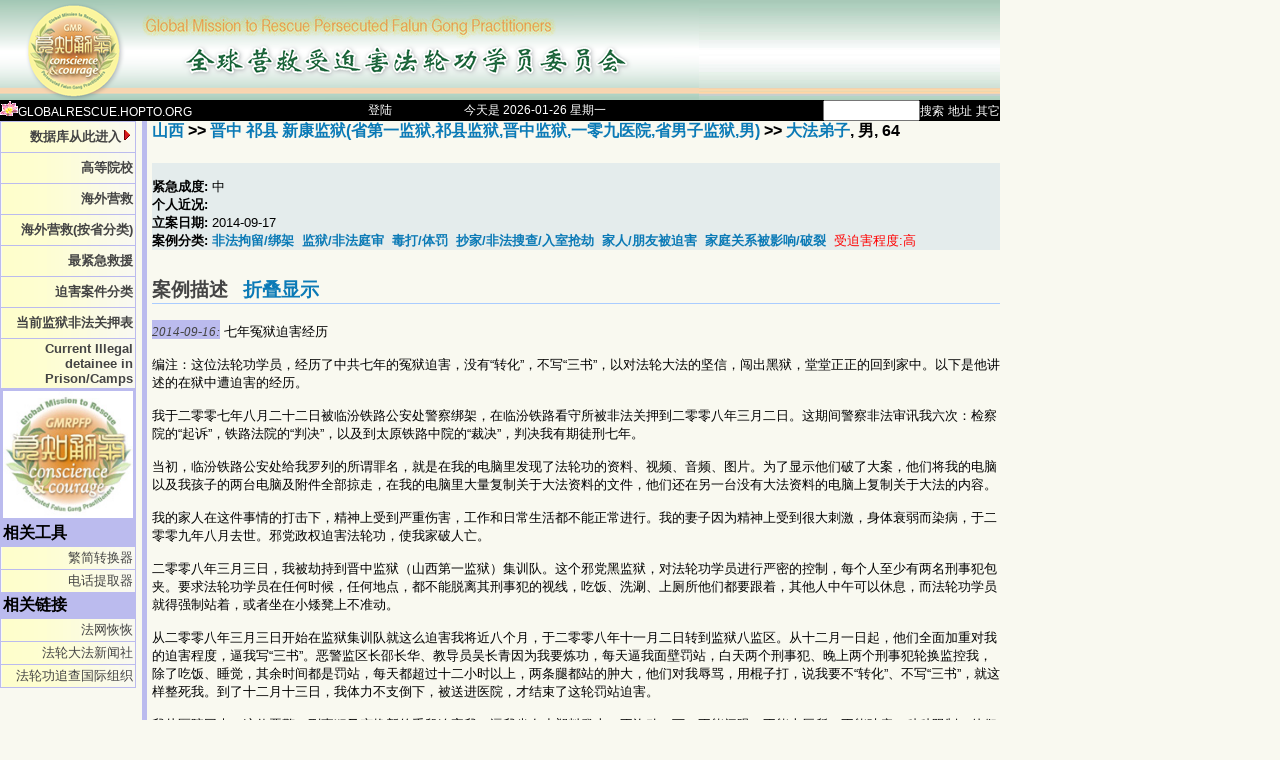

--- FILE ---
content_type: text/html; charset=GBK
request_url: http://globalrescue.hopto.org/unproj/china/detailch.jsp?qid=129794
body_size: 24302
content:














<!DOCTYPE HTML PUBLIC "-//W3C//DTD HTML 4.0 Transitional//EN">
<html>

<head>
<meta name="keywords" content="Falun, Falun Gong, FalunGong, Falun Dafa, Dafa, mind-body, spirit, Fa Lun, Fofa, Gong, Truth, Compassion, Tolerance, Truthfulness, benevolence, forbearance, Tao, Taoism, Chi, Qi, Chi-Gong, Qigong, meditation, yoga, Taichi, Buddha, Buddhism, China, Chinese, Chinese culture, cultivation, salvation, stress relief, Li Hongzhi, Zhuan Falun, Master Li, Dharma, Enlightenment, Christian, taiji, tai ji, Human Rights in China, Human Rights, religious freedom, religious rights, freedom of thought, freedom of expression, democracy, freedom, human rights violation,  severe, appeal,  justice, liberty, news, information, news in china, media reports, photo library, news articles, weekly news, bulletin, crisis, press release, announcement, editorial, constitutional right, news conference, lawsuit, FalunDafa, Health, Fitness, stress relief, zhen, shan, ren, cultivation, Teacher Li, practice, practitioners, non-political practice, spiritual movement, spiritual group, memorial, peaceful resistance, nonviolent, civil disobedience, silent protest, morality, courage, courageous, brave resistance, kind-hearted people,  righteous, respectful, Gulag, Laogai, Laojiao, labor camp, labour camp, reform through labor, prison, detention, killed in prison, beaten to death, severe beating, severe punishment,  police custody, illegal detention, forced labour, forced labor, re-education-through-labour, mental hospital, detention center, torture, suppression, persecution, crackdown, crack down, ban, incarcerate, maltreat, violent suppression, Chinese, People's Republic, China, PRC, Beijing, Tiananmen Square, zhongnanhai, April 25 incident, 10000 People, spirituality">
<link rel="shortcut icon" href="/imagesj/lotus04sm.gif" type="image/x-icon" />
<link rel="stylesheet" href="/imagesj/styles.css" type="text/css">
<SCRIPT LANGUAGE="JavaScript" src="/imagesj/fam.js"></SCRIPT>
<SCRIPT LANGUAGE="JavaScript" src="/imagesj/popmenu.js"></SCRIPT>
<title>营救法轮功学员数据库: Case Detail</title>
</head>
<link rel="stylesheet" type="text/css" href="/ddlevelsfiles/ddlevelsmenu-base.css" />
<link rel="stylesheet" type="text/css" href="/ddlevelsfiles/ddlevelsmenu-topbar.css" />
<link rel="stylesheet" type="text/css" href="/ddlevelsfiles/ddlevelsmenu-sidebar.css" />
<script type="text/javascript" src="/ddlevelsfiles/ddlevelsmenu.js"></script>
<script type="text/javascript">
<!--	
ddlevelsmenu.setup("ddtopmenubar", "topbar");
ddlevelsmenu.setup("ddsidemenubar", "sidebar");
-->
</script>


<body  bgcolor="#F9F9F0" text="#000000" link="#0000FF" marginwidth="0" marginheight="0"
   style="margin: 0"  vlink="#800080" alink="#800080" alink="green"   >
<div id="container">
<div id="banner">
	<a id="logo" href="/unproj/china/mainch.jsp"></a>
</div>
</div>





<font color="#000000">
<table width="1000px" border="0" cellspacing="0" cellpadding="0">
<tr bgcolor="#000000">



<form name="f" method="post" action="search.jsp">
<td align="left" height="5" valign="left"  nowrap>

<a class=topMenu href="http://globalrescue.hopto.org"><img src="/imagesj/lotus04sm.gif" 
	alt="页: globalrescue.hopto.org" border="0" width="18" height="15">GLOBALRESCUE.HOPTO.ORG</a>
</td>

<td align="center" height="5" valign="middle"  nowrap>

  <A class=topMenu href='login.jsp'>登陆</a>

</td>

<td align="center" height="5" valign="middle"  nowrap><span class=topMenu>今天是
2026-01-26 星期一
</span></td>

<td align="right" height="5" valign="top"  nowrap>
  <input type="hidden" name="category" value="1"><input name="sss" size="10" value="" style="border: 1 dotted #FF00FF"><a 
    class=topMenu href="#" onclick="document.f.category.value=1;document.f.submit();return false;">搜索</a>
  <a class=topMenu href="#" onclick="document.f.category.value=2;document.f.submit();return false;">地址</a>
  <a class=topMenu href="#" onclick="document.f.category.value=4;document.f.submit();return false;">其它</a>  
</td>    



<td align="right" valign="middle"  nowrap>
<!--  <span class=topMenu>简|</span><a class=topMenu href="/unproj/big5/detailch.jsp?qid=129794">繁</a> -->    
</td>

</form>
</tr>

</table>
</font>



<script language="JavaScript1.2">
<!--
linkset[0]='';
linkset[0]+='<div class="menuitemsProv"><a href="mainch.jsp?cid=1">安徽</a> <a href="mainch.jsp?cid=2">北京</a> <a href="mainch.jsp?cid=437">福建</a></div>';
linkset[0]+='<div class="menuitemsProv"><a href="mainch.jsp?cid=3">甘肃</a> <a href="mainch.jsp?cid=4">广东</a> <a href="mainch.jsp?cid=5">广西</a></div>';
linkset[0]+='<div class="menuitemsProv"><a href="mainch.jsp?cid=6">贵州</a> <a href="mainch.jsp?cid=7">海南</a> <a href="mainch.jsp?cid=8">河北</a></div>';
linkset[0]+='<div class="menuitemsProv"><a href="mainch.jsp?cid=9">河南</a> <a href="mainch.jsp?cid=10">黑龙江</a> <a href="mainch.jsp?cid=11">湖北</a></div>';
linkset[0]+='<div class="menuitemsProv"><a href="mainch.jsp?cid=12">湖南</a> <a href="mainch.jsp?cid=13">吉林</a> <a href="mainch.jsp?cid=14">江苏</a></div>';
linkset[0]+='<div class="menuitemsProv"><a href="mainch.jsp?cid=15">江西</a> <a href="mainch.jsp?cid=16">辽宁</a> <a href="mainch.jsp?cid=17">内蒙古</a></div>';
linkset[0]+='<div class="menuitemsProv"><a href="mainch.jsp?cid=772">宁夏</a> <a href="mainch.jsp?cid=443">其它</a> <a href="mainch.jsp?cid=18">青海</a></div>';
linkset[0]+='<div class="menuitemsProv"><a href="mainch.jsp?cid=19">山东</a> <a href="mainch.jsp?cid=20">山西</a> <a href="mainch.jsp?cid=21">陕西</a></div>';
linkset[0]+='<div class="menuitemsProv"><a href="mainch.jsp?cid=476">上海</a> <a href="mainch.jsp?cid=22">四川</a> <a href="mainch.jsp?cid=2159">台湾</a></div>';
linkset[0]+='<div class="menuitemsProv"><a href="mainch.jsp?cid=23">天津</a> <a href="mainch.jsp?cid=988">西藏</a> <a href="mainch.jsp?cid=1675">香港</a></div>';
linkset[0]+='<div class="menuitemsProv"><a href="mainch.jsp?cid=24">新疆</a> <a href="mainch.jsp?cid=591">云南</a> <a href="mainch.jsp?cid=25">浙江</a></div>';
linkset[0]+='<div class="menuitemsProv"><a href="mainch.jsp?cid=26">重庆</a> <a href="mainch.jsp?cid=443">其它</a> <a href="mainmap.jsp">地图</a></div>';
-->
</script>

<div id="popmenu" class="menuskin" onMouseover="clearhidemenu();highlightmenu(event,'on')" onMouseout="highlightmenu(event,'off');dynamichide(event)">
</div>
<!--
<a href="#" onMouseover="showmenu(event,linkset[0])" onMouseout="delayhidemenu()">按省分类</a>
-->


 
<table border="0" cellpadding="0" cellspacing="0" width='1000px' >
<tr> 
 
<td valign="top" width="143">
 
    <!--- ##### BEGIN Left side menu ##### --->
    <table width="130" border="0" cellpadding="2" cellspacing="1"  bgcolor="#BBBBEE" bordercolor="#BBBBEE"  
        bordercolordark="#BBBBEE" bordercolorlight="#BBBBEE"
	summary="This table contains site navigation elements.">
      <!-- SITE NAVIGATION --> 

    <tr height="30"><td class="leftMenu"  background="/imagesj/leftback.gif">
<a href="mainmap.jsp" onMouseover="showmenu(event,linkset[0])" onMouseout="delayhidemenu()"><b>数据库从此进入<img border="0" src="/ddlevelsfiles/arrow-right.gif" /></b></a>
    </td></tr>

    <tr height="30"><td class="leftMenu"   background="/imagesj/leftback.gif">
    
    <a href='mainch.jsp?page=univ'><b>高等院校</b></a>
    </td></tr>

    <tr height="30"><td class="leftMenu"   background="/imagesj/leftback.gif">
    
    <a href='mainch.jsp?country=0'><b>海外营救</b></a>
    </td></tr>

    <tr height="30"><td class="leftMenu"   background="/imagesj/leftback.gif">
    
    <a href='mainch.jsp?page=fam'><b>海外营救(按省分类)</b></a>
    </td></tr>
<!--
    <tr height="30"><td class="leftMenu"   background="/imagesj/leftback.gif">
    <a href="casecardall2.jsp"><b>关心营救被关学员</b></a>
    </td></tr>
-->
    <tr height="30"><td class="leftMenu"   background="/imagesj/leftback.gif">
    <a href='most.jsp'><b>最紧急救援</b></a>
    </td></tr>

    <tr height="30"><td class="leftMenu"  background="/imagesj/leftback.gif">
    <a href="mainch.jsp?page=classified"><b>迫害案件分类</b></a>
    </td></tr>

    <tr height="30"><td class="leftMenu"  background="/imagesj/leftback.gif">
    <a href="casenamep.jsp"><b>当前监狱非法关押表</b></a>
    </td></tr>

    <tr height="30"><td class="leftMenu"  background="/imagesj/leftback.gif">
    <a href="casenamese.jsp"><b>Current Illegal detainee in Prison/Camps</b></a>
    </td></tr>
<!--
    <tr height="30"><td class="leftMenu"  background="/imagesj/leftback.gif">
    <a href="erenRepay.jsp"><b>迫害者遭报应</b></a>
    </td></tr>
-->
     

    <tr><td>
    <div align=left>
    <a href="/imagesj/logo-gmr.jpg"><img border=0 width=130 src="/imagesj/logo-gmr--ss.jpg"></a>
    </div>
    </td></tr>

    <tr><td>
    <b>相关工具</b>
    </td></tr>

      <tr height="20"><td class="leftMenu"  background="/imagesj/leftback.gif">
        <a href='../gb-big5.jsp'>繁简转换器</a>
      </td></tr>
      <tr height="20"><td class="leftMenu"  background="/imagesj/leftback.gif">
        <a href='../xphone.jsp'>电话提取器</a>
      </td></tr>
<!--      	  
      <tr height="20"><td class="leftMenu"  background="/imagesj/leftback.gif">
        <a href='../phones.jsp'>电话扩展器</a>
      </td></tr>
      <tr height="20"><td class="leftMenu"  background="/imagesj/leftback.gif">
        <a href='../normdoc.jsp'>DOC英文规范化</a>
      </td></tr>
-->
      <tr><td>
<!--
    <hr width="99%" color="#cecfff">
-->
    <b>相关链接</b>
    </td></tr>
    <tr><td class="leftMenu"  background="/imagesj/leftback.gif">
    <a href='http://www.fawanghuihui.org' target='_blank'>法网恢恢</a>
    </td></tr>
    <tr><td class="leftMenu"  background="/imagesj/leftback.gif">
    <a href='http://chinese.faluninfo.net' target='_blank'>法轮大法新闻社</a>
    </td></tr>
    <tr><td class="leftMenu"  background="/imagesj/leftback.gif">
    <a href='http://www.upholdjustice.org' target='_blank'>法轮功追查国际组织</a>
    </td></tr>
<!--    	
    <tr><td class="leftMenu"  background="/imagesj/leftback.gif">
    <a href='http://www.zhengdao.org' target='_blank'>正道网</a>
    </td></tr>
    <tr><td class="leftMenu"  background="/imagesj/leftback.gif">
    <a href='http://www.fofg.org/index.php' target='_blank'>法轮功之友</a>
    </td></tr>
    <tr><td class="leftMenu"  background="/imagesj/leftback.gif">
    <a href='http://www.flghrwg.net' target='_blank'>法轮功人权</a>
    </td></tr>
    <tr><td>
    <b>相关资料</b>
    </td></tr>
    <tr><td class="leftMenu"  background="/imagesj/leftback.gif">
    <a href='http://www.fawanghuihui.org/docs.asp' target='_blank'>法网恢恢资料库</a>
    </td></tr>
    <tr><td class="leftMenu"  background="/imagesj/leftback.gif">
    <a href='http://chinese.faluninfo.net/fdi/gb/chinatelephone.htm' target='_blank'>法轮大法新闻社电话录</a>
    </td></tr>
    <tr><td class="leftMenu"  background="/imagesj/leftback.gif">
    <a href='/rescue/media/index.aspx'>中国媒体电话黄页</a>
    </td></tr>
    <tr><td class="leftMenu"  background="/imagesj/leftback.gif">
    <a href='/rescue/phonelib/index.aspx'>中国其它分类电话</a>
    </td></tr>
-->    

    </table>
    <!--- ##### END Left side menu ##### --->

</td>

<td valign="top" width="5"  class="leftMenu">
  <img src="/imagesj/spacer.gif" width=5 height=160 border=0 alt="spacer">
</td>

<td valign="top" width="5">&nbsp;</td>

<td width=
860
 valign=top>


<!--- Begin #############  CLF  ############  header --->

<!-- top bar -->

<!-- end of top bar -->
<!--- ############################## END CLF header ################################# --->



<div id="dhtmltooltip"></div>

<style type="text/css">
#dhtmltooltip{
position: absolute;
width: 150px;
border: 2px solid black;
padding: 2px;
background-color: lightyellow;
visibility: hidden;
z-index: 100;
/*Remove below line to remove shadow. Below line should always appear last within this CSS*/
filter: progid:DXImageTransform.Microsoft.Shadow(color=gray,direction=135);
}

#list2{
 font-size: 10pt;
}
</style>

<script type="text/javascript">
<!--
	/***********************************************
	* Cool DHTML tooltip script- ?0?8 Dynamic Drive DHTML code library (www.dynamicdrive.com)
	* This notice MUST stay intact for legal use
	* Visit Dynamic Drive at http://www.dynamicdrive.com/ for full source code
	***********************************************/

	var offsetxpoint=-60 //Customize x offset of tooltip
	var offsetypoint=20 //Customize y offset of tooltip
	var ie=document.all
	var ns6=document.getElementById && !document.all
	var enabletip=false
	if (ie||ns6)
	var tipobj=document.all? document.all["dhtmltooltip"] : document.getElementById? document.getElementById("dhtmltooltip") : ""

	function ietruebody(){
		return (document.compatMode && document.compatMode!="BackCompat")? document.documentElement : document.body
	}

	function ddrivetip(thetext, thecolor, thewidth){
		if (ns6||ie){
			if (typeof thewidth!="undefined") tipobj.style.width=thewidth+"px"
			if (typeof thecolor!="undefined" && thecolor!="") tipobj.style.backgroundColor=thecolor
			tipobj.innerHTML=thetext
			enabletip=true
			return false
		}
	}

	function positiontip(e){
		if (enabletip){
			var curX=(ns6)?e.pageX : event.x+ietruebody().scrollLeft;
			var curY=(ns6)?e.pageY : event.y+ietruebody().scrollTop;
			//Find out how close the mouse is to the corner of the window
			var rightedge=ie&&!window.opera? ietruebody().clientWidth-event.clientX-offsetxpoint : window.innerWidth-e.clientX-offsetxpoint-20
			var bottomedge=ie&&!window.opera? ietruebody().clientHeight-event.clientY-offsetypoint : window.innerHeight-e.clientY-offsetypoint-20

			var leftedge=(offsetxpoint<0)? offsetxpoint*(-1) : -1000

			//if the horizontal distance isn't enough to accomodate the width of the context menu
			if (rightedge<tipobj.offsetWidth)
			//move the horizontal position of the menu to the left by it's width
				tipobj.style.left=ie? ietruebody().scrollLeft+event.clientX-tipobj.offsetWidth+"px" : window.pageXOffset+e.clientX-tipobj.offsetWidth+"px"
			else if (curX<leftedge)
				tipobj.style.left="5px"
			else
				//position the horizontal position of the menu where the mouse is positioned
				tipobj.style.left=curX+offsetxpoint+"px"

			//same concept with the vertical position
			if (bottomedge<tipobj.offsetHeight)
				tipobj.style.top=ie? ietruebody().scrollTop+event.clientY-tipobj.offsetHeight-offsetypoint+"px" : window.pageYOffset+e.clientY-tipobj.offsetHeight-offsetypoint+"px"
			else
				tipobj.style.top=curY+offsetypoint+"px"
			tipobj.style.visibility="visible"
		}
	}

	function hideddrivetip(){
		if (ns6||ie){
			enabletip=false
			tipobj.style.visibility="hidden"
			tipobj.style.left="-1000px"
			tipobj.style.backgroundColor=''
			tipobj.style.width=''
		}
	}

	function popWin2(target)
	{
	  winName =
	    window.open(target,'unproj2','width=800,height=600,location=no');
	  winName.focus();
	  return true
	}


	document.onmousemove=positiontip
-->
</script>

<!--  Starts the right bar -->
<h4><a href='mainch.jsp?cid=20'>山西</a> &gt;&gt; <a href='mainch.jsp?cid=3279' onMouseover="ddrivetip('Jin4 zhong1  qi2 xian4  xin1 kang1 jian1 yu4(sheng3 di4 yi1 jian1 yu4 ,qi2 xian4 jian1 yu4 ,jin4 zhong1 jian1 yu4 ,yi1 ling2 jiu3 yi1 yuan4 ,sheng3 nan2 zi3 jian1 yu4 ,nan2 )','#ffffcc')"; onMouseout="hideddrivetip()">晋中 祁县 新康监狱(省第一监狱,祁县监狱,晋中监狱,一零九医院,省男子监狱,男)</a> &gt;&gt; <a name='#' onMouseover="ddrivetip('Da4 fa3 di4 zi3','#ffffcc')"; onMouseout="hideddrivetip()">大法弟子</a>, &#30007;, 64</h4>

<div class='caseBriefing'>
<br /><b>紧急成度: </b>
中
<br />
<b>个人近况: </b>
<br /><b>立案日期: </b>2014-09-17
<div class='caseIndent'>

<b>案例分类: </b>

<a href='treatments.jsp?cid=20&tid=6'><b>非法拘留/绑架</b></a> &nbsp;<a href='treatments.jsp?cid=20&tid=7'><b>监狱/非法庭审</b></a> &nbsp;<a href='treatments.jsp?cid=20&tid=9'><b>毒打/体罚</b></a> &nbsp;<a href='treatments.jsp?cid=20&tid=11'><b>抄家/非法搜查/入室抢劫</b></a> &nbsp;<a href='treatments.jsp?cid=20&tid=13'><b>家人/朋友被迫害</b></a> &nbsp;<a href='treatments.jsp?cid=20&tid=21'><b>家庭关系被影响/破裂</b></a> &nbsp;<font color='red'>受迫害程度:高</font></div>
<div class=caseIndent>
<form method='POST' name='famMember' action='addFamMember.jsp?qid=129794&famid=0'>

</form>
</div>

<div align='center'></div></div>
<h3 class='caseheading'>案例描述 &nbsp; <a href='detail-collapse.jsp?qid=129794' target='_unknown'>折叠显示</a></h3><div class='news'>
<span class='yy-mm-dd'>2014-09-16:</span> 七年冤狱迫害经历<br /><br />编注：这位法轮功学员，经历了中共七年的冤狱迫害，没有“转化”，不写“三书”，以对法轮大法的坚信，闯出黑狱，堂堂正正的回到家中。以下是他讲述的在狱中遭迫害的经历。<br /><br />我于二零零七年八月二十二日被临汾铁路公安处警察绑架，在临汾铁路看守所被非法关押到二零零八年三月二日。这期间警察非法审讯我六次：检察院的“起诉”，铁路法院的“判决”，以及到太原铁路中院的“裁决”，判决我有期徒刑七年。<br /><br />当初，临汾铁路公安处给我罗列的所谓罪名，就是在我的电脑里发现了法轮功的资料、视频、音频、图片。为了显示他们破了大案，他们将我的电脑以及我孩子的两台电脑及附件全部掠走，在我的电脑里大量复制关于大法资料的文件，他们还在另一台没有大法资料的电脑上复制关于大法的内容。<br /><br />我的家人在这件事情的打击下，精神上受到严重伤害，工作和日常生活都不能正常进行。我的妻子因为精神上受到很大刺激，身体衰弱而染病，于二零零九年八月去世。邪党政权迫害法轮功，使我家破人亡。<br /><br />二零零八年三月三日，我被劫持到晋中监狱（山西第一监狱）集训队。这个邪党黑监狱，对法轮功学员进行严密的控制，每个人至少有两名刑事犯包夹。要求法轮功学员在任何时候，任何地点，都不能脱离其刑事犯的视线，吃饭、洗涮、上厕所他们都要跟着，其他人中午可以休息，而法轮功学员就得强制站着，或者坐在小矮凳上不准动。<br /><br />从二零零八年三月三日开始在监狱集训队就这么迫害我将近八个月，于二零零八年十一月二日转到监狱八监区。从十二月一日起，他们全面加重对我的迫害程度，逼我写“三书”。恶警监区长邵长华、教导员吴长青因为我要炼功，每天逼我面壁罚站，白天两个刑事犯、晚上两个刑事犯轮换监控我，除了吃饭、睡觉，其余时间都是罚站，每天都超过十二小时以上，两条腿都站的肿大，他们对我辱骂，用棍子打，说我要不“转化”、不写“三书”，就这样整死我。到了十二月十三日，我体力不支倒下，被送进医院，才结束了这轮罚站迫害。<br /><br />我从医院回来，这伙恶警、刑事犯又变换新的手段迫害我，逼我坐在小塑料凳上，不许动一下，不能闭眼，不能上厕所，不能吐痰，种种限制。他们还放话，不写“三书”、不“转化”，就不让我好过。他们为了折磨我，故意找个小矮凳让我坐，还不许动。有一天，我的腿麻木了，动了一下，一刑事犯就开骂：你找死啊。接着连骂带打就上来了，我说我不怕死，这一下上来四、五个犯人把我拦住了。那个教导员吴长青还假惺惺的说：我没让他们这样对待你。其实就是他指使的。<br /><br />发生这件事情后，又换了两个刑事犯包夹我，又采取了新的手法迫害我，这种情况持续到二零零九年六月，这个监区因为有了新的奴工项目，原来包夹我的犯人都要干活了，对我的迫害才有所缓和。<br /><br />二零一一年六月十四日，我因为抄写大法资料，被恶警发现，被关禁闭十五天，在里面罚站，不给吃饱。<br /><br />二零一二年三月三日，我被转到七监区关押。七监区恶警教导员温春林同样派刑事犯包夹监视我，还把已经六十四岁的我安排在上铺。记得在恶党召开十八大前三个月，监狱派包组恶警对我和其他法轮功学员连番诱骗，逼“转化”、写“三书”，还狂妄地说：十八大之前，你们必须都得“转化”。可是直到恶党的十八大会议开完，他们也没达到目的。<br /><br />作为真修的<b>大法弟子</b>，对大法的坚定，在任何时候都比自己的生命还要重，坚如磐石不动摇的信念，任何形势下都不能改变。我把我受迫害的情况写出来，就是要告诉人们，这个一贯标榜自己伟、光、正的邪党是多么的邪恶。希望我的经历能让人们认清它。<br /><a href='http://www.minghui.org/mh/articles/2014/9/16/七年冤狱迫害经历-297760.html' onClick='return popWin(this.href)' target='_blank'><font size='-2'>http://www.minghui.org/mh/articles/2014/9/16/七年冤狱迫害经历-297760.html</font></a></div>
<h4 class='caseheading'>晋中 祁县 新康监狱(省第一监狱,祁县监狱,晋中监狱,一零九医院,省男子监狱,男)联系资料(区号: 354)</h4><div class='news'><span class='yy-mm-dd'>2025-09-04:</span> 山西省晋中监狱：<br />地址：山西省晋中市祁县友谊西路215号<br />办公电话：<font color='red'>0354-3826234</font><br />传 真 号：<font color='red'>0354-3826444</font><br />邮 编：030900<br />检察院驻监 举报电话：<font color='red'>0354-12309</font><br />监狱长：吴军 <font color='red'>0354-3826565</font>；<font color='red'>13935198475</font><br />狱政科长：潘芳 <font color='red'>15303545736</font><br />集训队大队长：周东彦 <font color='red'>15303545746</font><br />教育科长：刘宏宇 <font color='red'>13903546330</font><br />副监狱长：张文彦 <font color='red'>15303545810</font><br />米永平：政委<br /><br /><span class='yy-mm-dd'>2024-11-06:</span>相关责任人电话：<br />冯　静：<font color='red'>13834594488</font>小井峪派出所恶警<br />高爱平：<font color='red'>13835853588</font>法院审判员<br /><br />山西晋中监狱<br />地址：山西省晋中市祁县友谊路215号<br />通信信箱：山西省祁县51号信箱<br />邮编：030900<br />电话：<font color='red'>0354-3826442</font><br />传真：<font color='red'>0354-3826224</font><br />吴　军：监狱长：<font color='red'>13935198475</font><br />张红卫：副监狱长 <font color='red'>15333548838</font><br />张文彦：副监狱长 <font color='red'>15303545810</font><br /><br />潘　芳：狱证科长 <font color='red'>15303545736</font><br />许秋梅：狱政科 <font color='red'>15333056330</font><br />温春林：狱政科 <font color='red'>15303545911</font><br />赵　武：狱政科 <font color='red'>15303545833</font><br />张文彦：狱政科 <font color='red'>15303545810</font><br />张其权：狱政科 <font color='red'>15303545630</font><br />李　珍：狱政科 <font color='red'>15303545619</font><br />秦瑞芳：狱政科 <font color='red'>13834848595</font><br />张晋秋：狱政科 <font color='red'>13603544347</font><br />许新华：狱政科 <font color='red'>13353444142</font><br /><br />李建新 二监区长　<font color='red'>13633541850</font><br />张志明 二监区　<font color='red'>15333423366</font><br />董德海 二监区　<font color='red'>15303545869</font><br />张　俊 二监区　<font color='red'>15303545849</font><br />张文刚 二监区　<font color='red'>15303545798</font><br />张　勇 二监区　<font color='red'>13935489006</font><br />康　杰 二监区　<font color='red'>13803459233</font><br />徐文兵（徐文斌）副队长（请知情者提供电话）<br /><br />梁小强：监内医院长<font color='red'>15303545611</font><br />梁小将：副院长<font color='red'>15303545763<br /></font>... <a href='/unproj/china/text.jsp?did=7982&color' onClick='return popWin(this.href)' target='_blank'>更多</a>
</div>
<hr color='#ccccff' noshade='noshade' size='1' width='100%'><p><font size='-1'><br /><a href='listcat.jsp?cid=3279'>相关案例</a>&nbsp;<a href='lister.jsp?cid=3279'>恶人榜</a>&nbsp;<a href='mainch.jsp?cid=3279'>&#20027;&#39029;</a></font></p>


<!--- tail end code of main document goes here
Required variables:  hitCount, conn, isIcon
--->


       </td>

    </tr>
</table>

<!--- End document code --->
<!--- Common ENGLISH footer with disclaimers and notices linked to  --->
<div id="container">
 <hr width='99%' color='#CECFFF' />



<table border="0" cellpadding="0" cellspacing="0" width="1000px">
    <tr>
    <td class="ccyymmdd" align=left width=482>

       <span class="foottextblack"><font size="2" color="#C0C0C0">网页界面更新: 2026-01-06, 4:54 下午 (AST) </font> </span> 
     </td>

     <td align=center width=170>
       <a class="footlink" href="mainch.jsp?page=mission" >关于我们</a>
     </td>
     <td align=right><a href="mailto:gmr.global@gmail.com">留言?</a></td>
    </tr>





</table>
</div>
<br>
<p>
<script type="text/javascript"><!--
google_ad_client = "pub-6136209466091500";
google_ad_width = 860;
google_ad_height = 15;
google_ad_format = "728x15_0ads_al";
google_ad_channel = "";
google_color_border = "CCCCCC";
google_color_bg = "CCCCCC";
google_color_link = "000000";
google_color_text = "333333";
google_color_url = "666666";
//-->
</script>
<script type="text/javascript"
  src="http://pagead2.googlesyndication.com/pagead/show_ads.js">
</script>
</p>
</div>

</body>
</html>



--- FILE ---
content_type: text/html; charset=utf-8
request_url: https://www.google.com/recaptcha/api2/aframe
body_size: 268
content:
<!DOCTYPE HTML><html><head><meta http-equiv="content-type" content="text/html; charset=UTF-8"></head><body><script nonce="hWvY8-CZZ1qkOL7fto8qCw">/** Anti-fraud and anti-abuse applications only. See google.com/recaptcha */ try{var clients={'sodar':'https://pagead2.googlesyndication.com/pagead/sodar?'};window.addEventListener("message",function(a){try{if(a.source===window.parent){var b=JSON.parse(a.data);var c=clients[b['id']];if(c){var d=document.createElement('img');d.src=c+b['params']+'&rc='+(localStorage.getItem("rc::a")?sessionStorage.getItem("rc::b"):"");window.document.body.appendChild(d);sessionStorage.setItem("rc::e",parseInt(sessionStorage.getItem("rc::e")||0)+1);localStorage.setItem("rc::h",'1769440231383');}}}catch(b){}});window.parent.postMessage("_grecaptcha_ready", "*");}catch(b){}</script></body></html>

--- FILE ---
content_type: text/javascript
request_url: http://globalrescue.hopto.org/imagesj/popmenu.js
body_size: 4735
content:
<!--

//Pop-it menu- By Dynamic Drive
//For full source code and more DHTML scripts, visit http://www.dynamicdrive.com
//This credit MUST stay intact for use

var linkset=new Array()
//SPECIFY MENU SETS AND THEIR LINKS. FOLLOW SYNTAX LAID OUT

linkset[0]='<div class="menuitems"><a href="http://dynamicdrive.com">Dynamic</a></div>'
linkset[0]+='<hr>' //Optional Separator

linkset[1]='<div class="menuitems"><a href="http://msnbc.com">MSNBC</a></div>'
linkset[1]+='<div class="menuitems"><a href="http://cnn.com">CNN</a></div>'
linkset[1]+='<div class="menuitems"><a href="http://abcnews.com">ABC</a></div>'
linkset[1]+='<hr>' //Optional Separator
linkset[1]+='<div class="menuitems"><a href="http://www.washingtonpost.com">4</a></div>'

////No need to edit beyond here

var ie5=document.all && !window.opera
var ns6=document.getElementById&&!document.all

function showmenu(e,which){

	if (!document.all&&!document.getElementById&&!document.layers)
		return

	clearhidemenu()
// alert("ok");
	menuobj=ie4? document.all.popmenu : ns6? document.getElementById("popmenu") : ""
	menuobj.thestyle=(ie4||ns6)? menuobj.style : menuobj

	if (ie4||ns6)
		menuobj.innerHTML=which
	else{
		menuobj.document.write('<layer name=gui bgColor=#E6E6E6 width=165 onmouseover="clearhidemenu()" onmouseout="hidemenu()">'+which+'</layer>')
		menuobj.document.close()
	}

	menuobj.contentwidth=(ie4||ns6)? menuobj.offsetWidth : menuobj.document.gui.document.width
	menuobj.contentheight=(ie4||ns6)? menuobj.offsetHeight : menuobj.document.gui.document.height
	eventX=ie4? event.clientX : ns6? e.clientX : e.x
	eventY=ie4? event.clientY : ns6? e.clientY : e.y

	//Find out how close the mouse is to the corner of the window
	var rightedge=ie4? document.body.clientWidth-eventX : window.innerWidth-eventX
	var bottomedge=ie4? document.body.clientHeight-eventY : window.innerHeight-eventY

	//if the horizontal distance isn't enough to accomodate the width of the context menu
	if (rightedge<menuobj.contentwidth)
	//move the horizontal position of the menu to the left by it's width
		menuobj.thestyle.left=ie4? document.body.scrollLeft+eventX-menuobj.contentwidth : ns6? window.pageXOffset+eventX-menuobj.contentwidth : eventX-menuobj.contentwidth
	else
	//position the horizontal position of the menu where the mouse was clicked
		menuobj.thestyle.left=ie4? document.body.scrollLeft+eventX : ns6? window.pageXOffset+eventX : eventX

	//same concept with the vertical position
	//****** MODIFIED by Deping: originally, when the window is small, top part of the manu may go out of the window. So I avoided this here!!!
	var aTop = 0;
	if (bottomedge<menuobj.contentheight)
	  aTop=ie4? document.body.scrollTop+eventY-menuobj.contentheight : ns6? window.pageYOffset+eventY-menuobj.contentheight : eventY-menuobj.contentheight
	else
	  aTop=ie4? document.body.scrollTop+event.clientY : ns6? window.pageYOffset+eventY : eventY
	if (aTop<0) aTop = 0;
	menuobj.thestyle.top = aTop
	// alert(menuobj.thestyle.top);
	//****** END of MODIFIFICATION
	menuobj.thestyle.visibility="visible"
		
	//****** MODIFIED by Deping!
//	if (document.all && 	document.all['drop1'])
//		document.all['drop1'].style.visibility = 'hidden';
	//****** END of MODIFIFICATION
		
	return false
}

function contains_ns6(a, b) {
	//Determines if 1 element in contained in another- by Brainjar.com
	while (b.parentNode)
	if ((b = b.parentNode) == a)
		return true;
	return false;
}

function hidemenu(){
	if (window.menuobj)
		menuobj.thestyle.visibility= "hidden"

	//****** MODIFIED by Deping!
//	if (document.all && 	document.all['drop1'])
//		document.all['drop1'].style.visibility = 'visible';
	//****** END of MODIFIFICATION
}

function dynamichide(e){
	if (ie4&&!menuobj.contains(e.toElement))
	hidemenu()
	else if (ns6&&e.currentTarget!= e.relatedTarget&& !contains_ns6(e.currentTarget, e.relatedTarget))
	hidemenu()
}

function delayhidemenu(){
	delayhide=setTimeout("hidemenu()",500)
}

function clearhidemenu(){
	if (window.delayhide)
		clearTimeout(delayhide)
}

function highlightmenu(e,state){
	return; // only when we remove this function, it works better
	if (document.all)
		source_el=event.srcElement
	else if (document.getElementById)
		source_el=e.target
	if (source_el.className=="menuitems"){
		source_el.id=(state=="on")? "mouseoverstyle" : ""
	}
	else{
		while(source_el.id!="popmenu"){
			source_el=document.getElementById? source_el.parentNode : source_el.parentElement
			if (source_el.className=="menuitems"){
				source_el.id=(state=="on")? "mouseoverstyle" : ""
			}
		}
	}
}

if (ie4||ns6)
document.onclick=hidemenu


//-->
